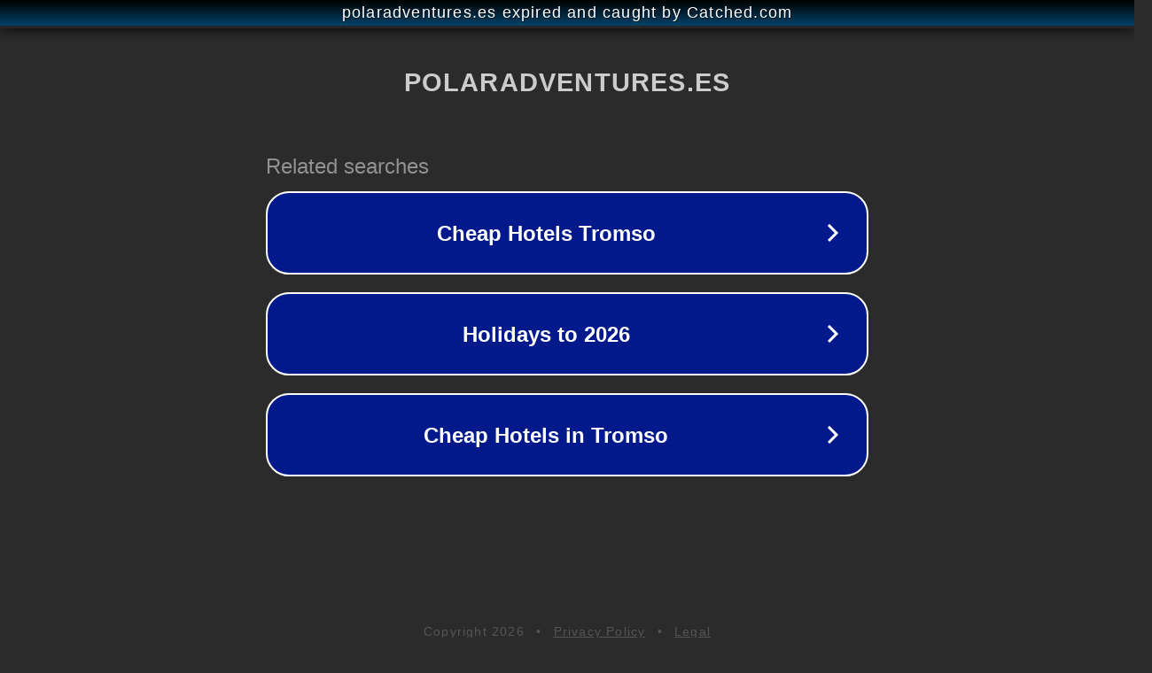

--- FILE ---
content_type: text/html; charset=utf-8
request_url: https://polaradventures.es/leche-desnatada-calcio-pascual/
body_size: 1098
content:
<!doctype html>
<html data-adblockkey="MFwwDQYJKoZIhvcNAQEBBQADSwAwSAJBANDrp2lz7AOmADaN8tA50LsWcjLFyQFcb/P2Txc58oYOeILb3vBw7J6f4pamkAQVSQuqYsKx3YzdUHCvbVZvFUsCAwEAAQ==_mbNmJwV2R1wABYQqMuf73jo+3v7z6njmv+ESKauGXN5UEEKBfckb7km6g9RMgcA8DtkuUrvNOnRnqMzXQFA1CQ==" lang="en" style="background: #2B2B2B;">
<head>
    <meta charset="utf-8">
    <meta name="viewport" content="width=device-width, initial-scale=1">
    <link rel="icon" href="[data-uri]">
    <link rel="preconnect" href="https://www.google.com" crossorigin>
</head>
<body>
<div id="target" style="opacity: 0"></div>
<script>window.park = "[base64]";</script>
<script src="/bUGZdSzKf.js"></script>
</body>
</html>
